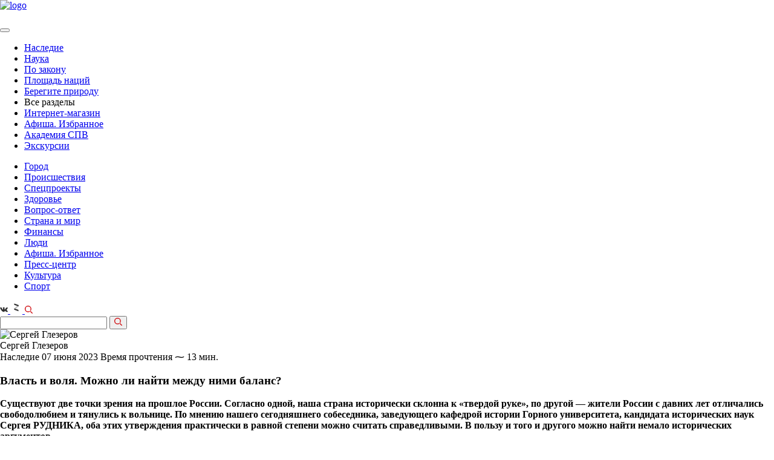

--- FILE ---
content_type: text/html; charset=UTF-8
request_url: https://spbvedomosti.ru/news/nasledie/vlast-i-volya-mozhno-li-nayti-mezhdu-nimi-balans/
body_size: 93982
content:

<!DOCTYPE html>
<html xml:lang="ru" lang="ru">

<head>
    <meta http-equiv="Content-Type" content="text/html; charset=UTF-8">


  <meta id="viewport" name="viewport" content="width=device-width, initial-scale=1.0">
  <meta name="format-detection" content="telephone=no">
  <meta name="yandex-verification" content="6eb4dc06d4bda56c" />
  <meta name='wmail-verification' content='98b0e2988ca562a19eff680559f714ba' />
  <meta name="cmsmagazine" content="eebede580150b3425f39db3962e571ba">
  <meta property="og:image" content="https://spbvedomosti.ru/upload/logo--large_square.jpg" />
  <meta property="og:image" content="https://spbvedomosti.ru/upload/logo--large.jpg" />

  <link rel="stylesheet" href="https://cdnjs.cloudflare.com/ajax/libs/fancybox/3.2.5/jquery.fancybox.min.css">
  <link rel="icon" href="/favicon.ico" type="image/x-icon">


  <title>Власть и воля. Можно ли найти между ними баланс?</title>
  <script type="text/javascript">
    var isIE = window.navigator.msPointerEnabled;
    if (isIE) {
      document.write('<script src="/local/templates/vedomosti_cp/assets/prod/js/vendor/jquery/jquery-old.min.js"><\/script>');
    } else {
      document.write('<script src="/local/templates/vedomosti_cp/assets/prod/js/vendor/jquery/jquery-3.1.1.min.min.js"><\/script>');
    }
  </script>

  <meta http-equiv="Content-Type" content="text/html; charset=UTF-8" />
<meta name="robots" content="index, follow" />
<meta name="keywords" content="Власть и воля. Можно ли найти между ними баланс?, Наследие, Сергей Глезеров, " />
<meta name="description" content="Существуют две точки зрения на прошлое России. " />
<link href="/bitrix/js/main/core/css/core.min.css?16019163662854" type="text/css" rel="stylesheet" />



<link href="/bitrix/cache/css/s1/vedomosti_cp/page_9dbba37c1e2caf41ad1f57b7529206d9/page_9dbba37c1e2caf41ad1f57b7529206d9_v1.css?17663978162702" type="text/css"  rel="stylesheet" />
<link href="/bitrix/cache/css/s1/vedomosti_cp/template_6db82e51589f48855d7c345f19c08680/template_6db82e51589f48855d7c345f19c08680_v1.css?1766397816290527" type="text/css"  data-template-style="true" rel="stylesheet" />
<script type="text/javascript">if(!window.BX)window.BX={};if(!window.BX.message)window.BX.message=function(mess){if(typeof mess==='object'){for(let i in mess) {BX.message[i]=mess[i];} return true;}};</script>
<script type="text/javascript">(window.BX||top.BX).message({'JS_CORE_LOADING':'Загрузка...','JS_CORE_NO_DATA':'- Нет данных -','JS_CORE_WINDOW_CLOSE':'Закрыть','JS_CORE_WINDOW_EXPAND':'Развернуть','JS_CORE_WINDOW_NARROW':'Свернуть в окно','JS_CORE_WINDOW_SAVE':'Сохранить','JS_CORE_WINDOW_CANCEL':'Отменить','JS_CORE_WINDOW_CONTINUE':'Продолжить','JS_CORE_H':'ч','JS_CORE_M':'м','JS_CORE_S':'с','JSADM_AI_HIDE_EXTRA':'Скрыть лишние','JSADM_AI_ALL_NOTIF':'Показать все','JSADM_AUTH_REQ':'Требуется авторизация!','JS_CORE_WINDOW_AUTH':'Войти','JS_CORE_IMAGE_FULL':'Полный размер'});</script>

<script type="text/javascript" src="/bitrix/js/main/core/core.min.js?1631781298252095"></script>

<script>BX.setJSList(['/bitrix/js/main/core/core_ajax.js','/bitrix/js/main/core/core_promise.js','/bitrix/js/main/polyfill/promise/js/promise.js','/bitrix/js/main/loadext/loadext.js','/bitrix/js/main/loadext/extension.js','/bitrix/js/main/polyfill/promise/js/promise.js','/bitrix/js/main/polyfill/find/js/find.js','/bitrix/js/main/polyfill/includes/js/includes.js','/bitrix/js/main/polyfill/matches/js/matches.js','/bitrix/js/ui/polyfill/closest/js/closest.js','/bitrix/js/main/polyfill/fill/main.polyfill.fill.js','/bitrix/js/main/polyfill/find/js/find.js','/bitrix/js/main/polyfill/matches/js/matches.js','/bitrix/js/main/polyfill/core/dist/polyfill.bundle.js','/bitrix/js/main/core/core.js','/bitrix/js/main/polyfill/intersectionobserver/js/intersectionobserver.js','/bitrix/js/main/lazyload/dist/lazyload.bundle.js','/bitrix/js/main/polyfill/core/dist/polyfill.bundle.js','/bitrix/js/main/parambag/dist/parambag.bundle.js']);
BX.setCSSList(['/bitrix/js/main/core/css/core.css','/bitrix/js/main/lazyload/dist/lazyload.bundle.css','/bitrix/js/main/parambag/dist/parambag.bundle.css']);</script>
<script type="text/javascript">(window.BX||top.BX).message({'LANGUAGE_ID':'ru','FORMAT_DATE':'DD.MM.YYYY','FORMAT_DATETIME':'DD.MM.YYYY HH:MI:SS','COOKIE_PREFIX':'BITRIX_SM','SERVER_TZ_OFFSET':'10800','SITE_ID':'s1','SITE_DIR':'/','USER_ID':'','SERVER_TIME':'1768624317','USER_TZ_OFFSET':'0','USER_TZ_AUTO':'Y','bitrix_sessid':'74e1a75f11c82fe8fc6b2564bf4efde7'});</script>


<script type="text/javascript" src="https://cdnjs.cloudflare.com/ajax/libs/Clamp.js/0.5.1/clamp.min.js"></script>
<script type="text/javascript">BX.setJSList(['/local/templates/vedomosti_cp/components/bitrix/news/articles.section/bitrix/news.detail/.default/script.js','/local/templates/vedomosti_cp/assets/prod/js/templates/article.detail.min.js','/local/templates/vedomosti_cp/assets/prod/js/vendor/slick.min.min.js','/local/templates/vedomosti_cp/assets/prod/js/vendor/datepicker.min.min.js','/local/templates/vedomosti_cp/assets/prod/js/vendor/datepicker.ru-RU.min.js','/local/templates/vedomosti_cp/assets/prod/js/vendor/jquery.maskedinput.min.min.js','/local/templates/vedomosti_cp/assets/prod/js/vendor/stickyfill.min.min.js','/local/templates/vedomosti_cp/assets/prod/js/vendor/jquery.fancybox.min.js','/local/templates/vedomosti_cp/assets/prod/js/vendor/jquery.validate.min.js','/local/templates/vedomosti_cp/assets/prod/js/global.min.js','/local/components/mit/cookie.notifier/templates/.default/script.js']);</script>
<script type="text/javascript">BX.setCSSList(['/local/templates/vedomosti_cp/assets/prod/css/additional.css','/local/templates/vedomosti_cp/assets/prod/css/global.min.css','/local/components/mit/cookie.notifier/templates/.default/style.css','/local/templates/vedomosti_cp/styles.css','/local/templates/vedomosti_cp/template_styles.css']);</script>
<script src="/push-subscribe/push-init.js"></script>

            <script type="text/javascript">
                (function (d, w, c) {(w[c] = w[c] || []).push(function() {
                    try {
                        w.yaCounter22231357 = new Ya.Metrika({'id':'22231357','webvisor':'true','clickmap':'true','trackLinks':'true','accurateTrackBounce':'true','trackHash':'false','ut':'false'});
                    } 
                    catch(e) {}});
                    var n=d.getElementsByTagName("script")[0],s = d.createElement("script"),f=function () { n.parentNode.insertBefore(s, n); };s.type="text/javascript";s.async=true;s.src=(d.location.protocol=="https:"?"https:":"http:")+"//mc.yandex.ru/metrika/watch.js";if(w.opera=="[object Opera]"){d.addEventListener("DOMContentLoaded",f,false);}else{f();}})(document,window,"yandex_metrika_callbacks");
            </script>
<script type="text/javascript">
					(function () {
						"use strict";

						var counter = function ()
						{
							var cookie = (function (name) {
								var parts = ("; " + document.cookie).split("; " + name + "=");
								if (parts.length == 2) {
									try {return JSON.parse(decodeURIComponent(parts.pop().split(";").shift()));}
									catch (e) {}
								}
							})("BITRIX_CONVERSION_CONTEXT_s1");

							if (cookie && cookie.EXPIRE >= BX.message("SERVER_TIME"))
								return;

							var request = new XMLHttpRequest();
							request.open("POST", "/bitrix/tools/conversion/ajax_counter.php", true);
							request.setRequestHeader("Content-type", "application/x-www-form-urlencoded");
							request.send(
								"SITE_ID="+encodeURIComponent("s1")+
								"&sessid="+encodeURIComponent(BX.bitrix_sessid())+
								"&HTTP_REFERER="+encodeURIComponent(document.referrer)
							);
						};

						if (window.frameRequestStart === true)
							BX.addCustomEvent("onFrameDataReceived", counter);
						else
							BX.ready(counter);
					})();
				</script>
<meta property="og:title" content="Власть и воля. Можно ли найти между ними баланс?" />
<meta property="og:description" content="Существуют две точки зрения на прошлое России. " />
<meta content="article" property="og:type" />
<meta property="og:locale" content="ru_RU" />
<link rel="amphtml" href="/news/nasledie/vlast-i-volya-mozhno-li-nayti-mezhdu-nimi-balans/?amp=y">
<meta property="og:image" content="/upload/resize_cache/webp/iblock/3a6/Marfa.webp" />
<link rel="stylesheet" type="text/css" media="print" href="/local/templates/vedomosti_cp/assets/prod/css/print_version.css">



<script type="text/javascript"  src="/bitrix/cache/js/s1/vedomosti_cp/template_919d1197ced415f074718e24f9f0fe53/template_919d1197ced415f074718e24f9f0fe53_v1.js?1766397816213163"></script>
<script type="text/javascript"  src="/bitrix/cache/js/s1/vedomosti_cp/page_4b1a4ee9b7677356dec67064d8568b54/page_4b1a4ee9b7677356dec67064d8568b54_v1.js?176639781642306"></script>
<script type="text/javascript">var _ba = _ba || []; _ba.push(["aid", "22ada5b7e03a016e00cf260953f2bddb"]); _ba.push(["host", "spbvedomosti.ru"]); (function() {var ba = document.createElement("script"); ba.type = "text/javascript"; ba.async = true;ba.src = (document.location.protocol == "https:" ? "https://" : "http://") + "bitrix.info/ba.js";var s = document.getElementsByTagName("script")[0];s.parentNode.insertBefore(ba, s);})();</script>


  




      <meta property="fb:app_id" content="286480982082325" />
  
  <meta name="yandex-verification" content="c74eb505247ba44b" />

  <!-- vk-share-btn -->
  <script type="text/javascript" src="https://vk.com/js/api/share.js?93" charset="windows-1251"></script>
  

  <!-- Yandex.RTB -->
<script>window.yaContextCb=window.yaContextCb||[]</script>
<script src="https://yandex.ru/ads/system/context.js" async></script>  <style type="text/css">
  .pop-up-message .close_elem {
    background-image: url('/include/advert/images/exit1.svg');
    width: 20px;
    height: 20px;
    display: block;
    bottom: 300px;
    cursor: pointer;
    background-size: contain;
    top: 5px;
    right: 5px;
    position: absolute;
    /*margin-right: auto;
	    margin-bottom: 10px;
	    margin-left: auto;
	    margin-top: 10px;
	    float: right;*/
  }

  #msg_sale {
    width: 100%;
    height: 100%;
    align-items: center;
    justify-content: center;

  }

  .inner_container_adv {
    width: 100%;
    height: 100%;
    display: flex;
    align-items: center;
    justify-content: center;

  }

  /*.pop-up-message {
	    box-shadow: 2px 2px 20px rgb(0 0 0 / 20%);
	    border-radius: 24px;
	}	*/
  .modal-open .modal_new {
    overflow-x: hidden;
    overflow-y: auto;
  }

  .fade.in {
    opacity: 1;
  }

  .modal_new {
    position: fixed;
    top: 0;
    right: 0;
    bottom: 0;
    left: 0;
    z-index: 10050;
    display: none;
    overflow: hidden;
    -webkit-overflow-scrolling: touch;
    outline: 0;
  }

  .fade {
    opacity: 0;
    -webkit-transition: opacity .15s linear;
    -o-transition: opacity .15s linear;
    transition: opacity .15s linear;
    display: none;
  }

  .modal-backdrop.fade {
    filter: alpha(opacity=0);
    opacity: 0;
  }

  .modal-backdrop.in {
    filter: alpha(opacity=50);
    opacity: .5;
  }

  .modal-backdrop {
    position: fixed;
    top: 0;
    right: 0;
    bottom: 0;
    left: 0;
    z-index: 10040;
    background-color: #000;
  }

  .pop-up-message {
    display: flex;
    width: 100%;
    height: 100%;
    /*align-items: center;
    justify-content: center;*/
    flex-direction: column;
    padding: 30px 0px;
  }

  .close_elem {
    color: white;
    font-size: 16px;
  }

  .bottom_block {
    background-color: black;
    padding-top: 5px;
    padding-bottom: 5px;
    color: white;
    font-size: 16px;
    width: 100%;
    margin-left: auto;
    margin-right: auto;
    text-align: center;
  }
</style>

<!-- Yandex.RTB R-A-1343731-5 -->
<div id="msg_sale" class="modal_new fade">
  <div class="pop-up-message">
    <span class="close_elem mit-lock" data-info='1'></span>
    <div class="inner_container_adv">
      <div id="yandex_rtb_R-A-1343731-5"></div>
    </div>
    <div class="bottom_block"></div>
  </div>
</div>
<div class="modal-backdrop fade" id="msg_sale_backdrop"></div>


  <style amp-boilerplate>
    body {
      -webkit-animation: -amp-start 8s steps(1, end) 0s 1 normal both;
      -moz-animation: -amp-start 8s steps(1, end) 0s 1 normal both;
      -ms-animation: -amp-start 8s steps(1, end) 0s 1 normal both;
      animation: -amp-start 8s steps(1, end) 0s 1 normal both
    }

    @-webkit-keyframes -amp-start {
      from {
        visibility: hidden
      }

      to {
        visibility: visible
      }
    }

    @-moz-keyframes -amp-start {
      from {
        visibility: hidden
      }

      to {
        visibility: visible
      }
    }

    @-ms-keyframes -amp-start {
      from {
        visibility: hidden
      }

      to {
        visibility: visible
      }
    }

    @-o-keyframes -amp-start {
      from {
        visibility: hidden
      }

      to {
        visibility: visible
      }
    }

    @keyframes -amp-start {
      from {
        visibility: hidden
      }

      to {
        visibility: visible
      }
    }
  </style><noscript>
    <style amp-boilerplate>
      body {
        -webkit-animation: none;
        -moz-animation: none;
        -ms-animation: none;
        animation: none
      }
    </style>
  </noscript>
  <script async src="https://cdn.ampproject.org/v0.js"></script>
</head>

<body >

    <script type="text/javascript">
    var _tmr = window._tmr || (window._tmr = []);
    _tmr.push({
      id: "3083810",
      type: "pageView",
      start: (new Date()).getTime()
    });
    (function(d, w, id) {
      if (d.getElementById(id)) return;
      var ts = d.createElement("script");
      ts.type = "text/javascript";
      ts.async = true;
      ts.id = id;
      ts.src = "https://top-fwz1.mail.ru/js/code.js";
      var f = function() {
        var s = d.getElementsByTagName("script")[0];
        s.parentNode.insertBefore(ts, s);
      };
      if (w.opera == "[object Opera]") {
        d.addEventListener("DOMContentLoaded", f, false);
      } else {
        f();
      }
    })(document, window, "topmailru-code");
  </script><noscript>
    <div>
      <img src="https://top-fwz1.mail.ru/counter?id=3083810;js=na" style="border:0;position:absolute;left:-9999px;" alt="Top.Mail.Ru" />
    </div>
  </noscript>
  <div id="panel" class="no-print"></div>

  <div class="page-container page-main
	page-container--banner	page-container--article">
        <div class="bn mit-bn">
              
          </div>
    
    <header class="header" itemscope itemtype="http://schema.org/WPHeader">

                    <meta itemprop="headline" content="Санкт-Петербургские ведомости" />
      
      <div class="header__wrap">

                  <div class="header__top page--banner-padding">
                        <div id="content_rb_123691" class="content_rb" data-id="123691"></div>
          </div>
        
        <div class="header__middle page--banner-padding page--banner-padding-top">
          <div class="header__logo" itemscope itemtype="http://schema.org/Organization">
            <a href="/" itemprop="url"><img src="/upload/resize_cache/webp/local/templates/vedomosti_cp/assets/prod/img/logo.webp" alt="logo" itemprop="logo"></a>
          </div>

          <div class="header__links">

            

            <a href="/bitrix/rk2.php?id=441&amp;site_id=s1&amp;event1=banner&amp;event2=click&amp;event3=2+%2F+%5B441%5D+%5BTOP_SMALL%5D+%D0%9F%D0%BE%D0%B4%D0%BF%D0%B8%D1%81%D0%BA%D0%B0&amp;goto=https%3A%2F%2Fspbvedomosti.ru%2Fsubscribe%2F&amp;af=fc626d068fa1bfc5f5f8836b4de8dd0d" target="_blank" ><img alt="" title="" src="/upload/resize_cache/webp/rk/8c9/Internet_magazin_1.webp" width="231" height="54" style="border:0;" /></a>            <a href="/bitrix/rk2.php?id=523&amp;site_id=s1&amp;event1=banner&amp;event2=click&amp;event3=1+%2F+%5B523%5D+%5BTOP_SMALL%5D+%D0%9C%D0%B0%D0%B3%D0%B0%D0%B7%D0%B8%D0%BD+%D0%B1%D0%B0%D0%BD%D0%BD%D0%B5%D1%80&amp;goto=https%3A%2F%2Fshop.spbvedomosti.ru%2F&amp;af=73920bf7bd6409ddf6b6fdd6f8864cd6" target="_blank" ><img alt="" title="" src="/upload/resize_cache/webp/rk/b03/Internet_magazin_1.webp" width="231" height="54" style="border:0;" /></a>            <a href="/bitrix/rk2.php?id=524&amp;site_id=s1&amp;event1=banner&amp;event2=click&amp;event3=1+%2F+%5B524%5D+%5BTOP_SMALL%5D+%D0%A0%D0%B5%D0%BA%D0%BB%D0%B0%D0%BC%D0%B0+%D1%81%D0%B2%D0%B5%D1%80%D1%85%D1%83&amp;goto=https%3A%2F%2Fspbvedomosti.ru%2Fadvertising%2F&amp;af=ed0aad21a64b6b7e30806f795ea9a48f"><img alt="" title="" src="/upload/resize_cache/webp/rk/ab1/IMG_5967.webp" width="231" height="54" style="border:0;" /></a>    

          </div>
        </div>

        <div class="header__bottom page--banner-padding no-margin">
          <a class="hamburger" href="#">
            <span></span>
          </a>

          <nav class="main-nav">
            <button type="button" class="main-nav__close"></button>

                          
<ul class="nav-list" itemscope itemtype="http://www.schema.org/SiteNavigationElement">
	
	
		<li class="nav-list__item" itemprop="name">
			<a class="nav-list__link nav-list__link--active "
			   href="/news/nasledie/" itemprop="url">
				Наследие			</a>
		</li>
	
		<li class="nav-list__item" itemprop="name">
			<a class="nav-list__link  "
			   href="/news/nauka/" itemprop="url">
				Наука			</a>
		</li>
	
		<li class="nav-list__item" itemprop="name">
			<a class="nav-list__link  "
			   href="/news/po-zakonu/" itemprop="url">
				По закону			</a>
		</li>
	
		<li class="nav-list__item" itemprop="name">
			<a class="nav-list__link  "
			   href="/news/ploshchad-natsiy/" itemprop="url">
				Площадь наций			</a>
		</li>
	
		<li class="nav-list__item" itemprop="name">
			<a class="nav-list__link  "
			   href="/news/beregite-prirodu/" itemprop="url">
				Берегите природу			</a>
		</li>
	
		<li class="nav-list__item" itemprop="name">
			<a class="nav-list__link  show-link"
			  >
				Все разделы			</a>
		</li>
	
    <li class="nav-list__item nav-list__item--mobile">
		  <a class="nav-list__link red-link" href="https://shop.spbvedomosti.ru/">Интернет-магазин</a>
    </li>

    
    <li class="nav-list__item nav-list__item--mobile">
		  <a class="nav-list__link" href="/afisha/">Афиша. Избранное</a>
    </li>
    <li class="nav-list__item nav-list__item--mobile">
        <a class="nav-list__link" href="https://t.me/AcademySPV">Академия СПВ</a>
    </li>
    <li class="nav-list__item nav-list__item--mobile">
		  <a class="nav-list__link" href="/excursions/">Экскурсии</a>
    </li>
</ul>
                        
<ul class="nav-list nav-list-more">


	
		<li class="nav-list__item">
			<a class="nav-list__link  "
			   href="/news/gorod/">
				Город			</a>
		</li>

	
		<li class="nav-list__item">
			<a class="nav-list__link  "
			   href="/news/incident/">
				Происшествия			</a>
		</li>

	
		<li class="nav-list__item">
			<a class="nav-list__link  "
			   href="/special/">
				Спецпроекты			</a>
		</li>

	
		<li class="nav-list__item">
			<a class="nav-list__link  "
			   href="/news/health/">
				Здоровье			</a>
		</li>

	
		<li class="nav-list__item">
			<a class="nav-list__link  "
			   href="/news/questions/">
				Вопрос-ответ			</a>
		</li>

	
		<li class="nav-list__item">
			<a class="nav-list__link  "
			   href="/news/country_and_world/">
				Страна и мир			</a>
		</li>

	
		<li class="nav-list__item">
			<a class="nav-list__link  "
			   href="/news/financy/">
				Финансы			</a>
		</li>

	
		<li class="nav-list__item">
			<a class="nav-list__link  "
			   href="/people/">
				Люди			</a>
		</li>

	
		<li class="nav-list__item">
			<a class="nav-list__link  "
			   href="/afisha/">
				Афиша. Избранное			</a>
		</li>

	
		<li class="nav-list__item">
			<a class="nav-list__link  "
			   href="/news/press-center/">
				Пресс-центр			</a>
		</li>

	
		<li class="nav-list__item">
			<a class="nav-list__link  "
			   href="/news/culture/">
				Культура			</a>
		</li>

	
		<li class="nav-list__item">
			<a class="nav-list__link  "
			   href="/news/sport/">
				Спорт			</a>
		</li>

	
   
</ul>
<script>

	$(".show-link").click(function(){
	//отменяем стандартную обработку нажатия по ссылке
	
	
	$(".nav-list.nav-list-more").slideToggle();
});
 $(document).click( function(event){
      if( $(event.target).closest(".nav-list.nav-list-more").length || $(event.target).closest(".show-link").length ) 
        return;
      $(".nav-list.nav-list-more").slideUp("slow");
      event.stopPropagation();
    });
	
if($(".nav-list.nav-list-more").has(".nav-list__link--active").length){
	
	$(".show-link").addClass("nav-list__link--active");
}
</script>          </nav>

          <div class="header__social">
            <!-- <a class="social-button" href="https://www.facebook.com/spbvedomosti/" target="_blank">
    <svg width="13" height="13" fill="#303030" xmlns="http://www.w3.org/2000/svg"
         viewBox="0 0 239.3 512">
        <path d="M159.9 512H64V256H0v-88.2h64l-.1-52C63.9 43.8 83.4 0 168.2 0h70.6v88.2h-44.1c-33 0-34.6 12.3-34.6 35.3l-.1 44.2h79.3l-9.4 88.2H160l-.1 256.1z"/>
    </svg>
</a> -->

<a class="social-button" href="https://vk.com/spbvedomosti" target="_blank">
  <svg width="13" height="13" fill="#303030" xmlns="http://www.w3.org/2000/svg" viewBox="0 0 548.4 312.9">
    <path d="M545.5 282.5c-.7-1.4-1.3-2.6-1.9-3.6-9.5-17.1-27.7-38.2-54.5-63.1l-.6-.6-.3-.3-.3-.3h-.3c-12.2-11.6-19.9-19.4-23.1-23.4-5.9-7.6-7.2-15.3-4-23.1 2.3-5.9 10.9-18.4 25.7-37.4 7.8-10.1 14-18.2 18.6-24.3 32.9-43.8 47.2-71.8 42.8-83.9l-1.7-2.8c-1.1-1.7-4.1-3.3-8.8-4.7-4.8-1.4-10.9-1.7-18.3-.7l-82.2.6c-1.3-.5-3.2-.4-5.7.1-2.5.6-3.7.9-3.7.9l-1.4.7-1.1.9c-1 .6-2 1.6-3.1 3s-2.1 3.1-2.8 5c-9 23-19.1 44.4-30.6 64.2-7 11.8-13.5 22-19.4 30.7-5.9 8.7-10.8 15-14.8 19.1-4 4.1-7.6 7.4-10.9 9.8-3.2 2.5-5.7 3.5-7.4 3.1-1.7-.4-3.3-.8-4.9-1.1-2.7-1.7-4.8-4-6.4-7-1.6-3-2.7-6.7-3.3-11.1-.6-4.5-.9-8.3-1-11.6-.1-3.2 0-7.8.1-13.7.2-5.9.3-9.9.3-12 0-7.2.1-15.1.4-23.6.3-8.5.5-15.2.7-20.1.2-4.9.3-10.2.3-15.7s-.3-9.8-1-13c-.7-3.1-1.7-6.2-3-9.1-1.3-2.9-3.3-5.2-5.9-6.9-2.6-1.6-5.8-2.9-9.6-3.9-10.1-2.3-22.9-3.5-38.5-3.7-35.4-.4-58.1 1.9-68.2 6.9-4 2.1-7.6 4.9-10.8 8.6-3.4 4.2-3.9 6.5-1.4 6.9 11.4 1.7 19.5 5.8 24.3 12.3l1.7 3.4c1.3 2.5 2.7 6.9 4 13.1 1.3 6.3 2.2 13.2 2.6 20.8.9 13.9.9 25.8 0 35.7-1 9.9-1.9 17.6-2.7 23.1-.9 5.5-2.1 10-3.9 13.4-1.7 3.4-2.9 5.5-3.4 6.3-.6.8-1 1.2-1.4 1.4-2.5.9-5 1.4-7.7 1.4s-5.9-1.3-9.7-4c-3.8-2.7-7.8-6.3-11.8-11-4.1-4.7-8.7-11.2-13.9-19.6-5.1-8.4-10.5-18.3-16-29.7l-4.6-8.3c-2.9-5.3-6.8-13.1-11.7-23.3-5-10.2-9.3-20-13.1-29.6-1.5-4-3.8-7-6.9-9.1l-1.4-.9c-.9-.8-2.5-1.6-4.6-2.4-2.1-.9-4.3-1.5-6.6-1.9l-78.2.6c-8 0-13.4 1.8-16.3 5.4l-1.1 1.7C.3 22.4 0 23.9 0 26c0 2.1.6 4.7 1.7 7.7C13.1 60.6 25.6 86.4 39 111.4s25.1 45 35 60.2c9.9 15.2 20 29.6 30.3 43.1s17.1 22.2 20.4 26c3.3 3.8 6 6.7 7.9 8.6l7.1 6.9c4.6 4.6 11.3 10 20.1 16.4 8.9 6.4 18.7 12.7 29.4 18.9 10.8 6.2 23.3 11.2 37.5 15.1 14.3 3.9 28.2 5.5 41.7 4.7h32.8c6.7-.6 11.7-2.7 15.1-6.3l1.1-1.4c.8-1.1 1.5-2.9 2.1-5.3.7-2.4 1-5 1-7.9-.2-8.2.4-15.6 1.9-22.1 1.4-6.6 3-11.5 4.9-14.8 1.8-3.3 3.9-6.1 6.1-8.4 2.3-2.3 3.9-3.7 4.9-4.1.9-.5 1.7-.8 2.3-1 4.6-1.5 9.9 0 16.1 4.4 6.2 4.5 12 10 17.4 16.6 5.4 6.6 11.9 13.9 19.6 22.1 7.6 8.2 14.3 14.3 20 18.3l5.7 3.4c3.8 2.3 8.8 4.4 14.9 6.3 6.1 1.9 11.4 2.4 16 1.4l73.1-1.1c7.2 0 12.9-1.2 16.8-3.6 4-2.4 6.4-5 7.1-7.9.8-2.9.8-6.1.1-9.7-.6-3.7-1.3-6.2-1.9-7.7z" />
  </svg>
</a>

<!-- <a class="social-button" href="https://instagram.com/spbvedomosti" target="_blank">
    <svg width="13" height="13" fill="#303030" xmlns="http://www.w3.org/2000/svg" viewBox="0 0 11.84 12">

        <path
            d="M1281.66 269.993h-7.1a2.386 2.386 0 0 0-2.37 2.4v7.207a2.386 2.386 0 0 0 2.37 2.4h7.1a2.386 2.386 0 0 0 2.37-2.4v-7.2a2.386 2.386 0 0 0-2.37-2.407zm-1.18 1.8h1.77v1.8h-1.77v-1.8zm-2.37 1.8a2.4 2.4 0 1 1-2.37 2.4 2.386 2.386 0 0 1 2.37-2.393zm4.74 6a1.2 1.2 0 0 1-1.19 1.2h-7.1a1.2 1.2 0 0 1-1.19-1.2v-4.2h1.25a3 3 0 0 0-.06.6 3.55 3.55 0 1 0 7.1 0 3 3 0 0 0-.06-.6h1.25v4.2z"
            transform="translate(-1272.19 -270)"/>
    </svg>
</a> -->
<a class="social-button" href="https://dzen.ru/spbvedomosti.ru?favid=2028" target="_blank">
    <svg xmlns="http://www.w3.org/2000/svg" width="20" height="20" viewBox="0 0 454 454" fill="#303030">
    <path opacity="0.3" d="M309.797 185.408L178.94 299.17l-33.602-38.651 130.859-113.762z" />
    <path d="M146.28 78L310 134.336v51.214l-163.72-56.335zM145 260.45l163.721 56.336V368L145 311.665z" />
  </svg>
</a>
<!-- <a class="social-button" href="https://t.me/spbvedomosti" target="_blank">
	<svg xmlns="http://www.w3.org/2000/svg" xmlns:xlink="http://www.w3.org/1999/xlink" version="1.1" id="Layer_1" x="0px" y="0px" viewBox="0 0 25 25" style="width: 13ps;enable-background:new 0 0 13 13;" xml:space="preserve" width="19" height="20">
<style type="text/css">
  .st0{fill:none;}
</style>
<path d="M19.2,4.4L2.9,10.7c-1.1,0.4-1.1,1.1-0.2,1.3l4.1,1.3l1.6,4.8c0.2,0.5,0.1,0.7,0.6,0.7c0.4,0,0.6-0.2,0.8-0.4  c0.1-0.1,1-1,2-2l4.2,3.1c0.8,0.4,1.3,0.2,1.5-0.7l2.8-13.1C20.6,4.6,19.9,4,19.2,4.4z M17.1,7.4l-7.8,7.1L9,17.8L7.4,13l9.2-5.8  C17,6.9,17.4,7.1,17.1,7.4z"/>
<rect y="0" class="st0" width="13" height="13"/>
</svg>
</a> -->
            <a class="search-button" href="#">
              <svg xmlns="http://www.w3.org/2000/svg" fill="#e30613" width="13" height="13" viewBox="0 0 11 11">
                <defs>
                  <style>
                    .cls-1 {
                      fill: #cf0b0f;
                      fill-rule: evenodd
                    }
                  </style>
                </defs>
                <path class="cls-1" d="M10.4 11a.585.585 0 0 1-.42-.174l-2.9-2.9a.6.6 0 0 1 0-.844.592.592 0 0 1 .84 0l2.9 2.9A.6.6 0 0 1 10.4 11zM4.61 9.217a4.61 4.61 0 1 1 4.6-4.61 4.616 4.616 0 0 1-4.6 4.609zm0-8.027a3.417 3.417 0 1 0 3.41 3.417 3.42 3.42 0 0 0-3.41-3.418z" />
              </svg>
            </a>
          </div>
        </div>

        <div class="header__search header__search--banner">
          <form action="/search/">
            <input type="text" class="search-input" name="q">

            <button type="submit">
              <svg xmlns="http://www.w3.org/2000/svg" fill="#e30613" width="13" height="13" viewBox="0 0 11 11">
                <defs>
                  <style>
                    .cls-1 {
                      fill: #cf0b0f;
                      fill-rule: evenodd
                    }
                  </style>
                </defs>
                <path class="cls-1" d="M10.4 11a.585.585 0 0 1-.42-.174l-2.9-2.9a.6.6 0 0 1 0-.844.592.592 0 0 1 .84 0l2.9 2.9A.6.6 0 0 1 10.4 11zM4.61 9.217a4.61 4.61 0 1 1 4.6-4.61 4.616 4.616 0 0 1-4.6 4.609zm0-8.027a3.417 3.417 0 1 0 3.41 3.417 3.42 3.42 0 0 0-3.41-3.418z" />
              </svg>
            </button>
          </form>
        </div>
      </div>

          </header>

    
          <main class=" page-content page--banner-padding">
      
<section class="scroll__wrapper">

	<!-- slider-container -->
	<div class="scroll-item"
		 data-id="97246"
		 data-id-next="97248"
		 data-id-prev="97131"
		 data-position="0"
		 data-index="0"
		 data-height=""
		 data-url="/news/nasledie/vlast-i-volya-mozhno-li-nayti-mezhdu-nimi-balans/">

        

        


<script type="application/ld+json">
{
    "@context": "http://schema.org",
    "@type": "NewsArticle",
    "headline": "Власть и воля. Можно ли найти между ними баланс?",
    "author": "Сергей Глезеров",
    "datePublished": "2023-06-07",
    "mainEntityOfPage": "spbvedomosti.ru/news/nasledie/vlast-i-volya-mozhno-li-nayti-mezhdu-nimi-balans/",
    "dateModified": "2023-06-07",
    "image": {
        "@type": "ImageObject",
        "url": "spbvedomosti.ru/upload/resize_cache/webp/iblock/3a6/Marfa.webp",
        "height": "600",
        "width": "900"
    },
    "publisher": {
        "@type": "Organization",
        "name": "Санкт-Петербургские ведомости",
        "logo": {
            "@type": "ImageObject",
            "url": "spbvedomosti.ru/upload/resize_cache/webp/local/templates/vedomosti_cp/assets/prod/img/logo.webp"
        }
    }
}
</script>


<section class="content article j_slider_article" data-dateactivefrom="07.06.2023 14:18:15" data-iblockID="10" data-section="106" data-url="/news/nasledie/vlast-i-volya-mozhno-li-nayti-mezhdu-nimi-balans/"  data-name="Власть и воля. Можно ли найти между ними баланс?">
    <div class="article-info">
					<div class="article-info__img">
                                    <img src="/upload/resize_cache/webp/iblock/580/60_60_2/glezerov.webp" alt="Сергей Глезеров">
                			</div>
		
		<div class="article-info__content">
			                                     <span class="article-info__author">Сергей Глезеров</span>
                						<div class="article-info__wrap">
				<span class="article-info__label attention">Наследие</span>

        <span class="article-info__date p7">07 июня 2023</span>
        <span class="article-info__time p7">Время прочтения  ⁓ 13 мин.</span>
			</div>
		</div>
        <div class="pluso no-print" data-background="transparent"
                         data-options="big,square,line,horizontal,nocounter,theme=06"
                         data-services="print"></div>

        <script type="text/javascript">(function () {
                if (window.pluso)if (typeof window.pluso.start == "function") return;
                if (window.ifpluso == undefined) {
                    window.ifpluso = 1;
                    var d = document, s = d.createElement('script'), g = 'getElementsByTagName';
                    s.type = 'text/javascript';
                    s.charset = 'UTF-8';
                    s.async = true;
                    s.src = ('https:' == window.location.protocol ? 'https' : 'http') + '://share.pluso.ru/pluso-like.js';
                    var h = d[g]('body')[0];
                    h.appendChild(s);
                }
            })();</script>
    </div>
        <h1>Власть и воля. Можно ли найти между ними баланс?</h1>

    		<p>
			<b>
                Существуют две точки зрения на прошлое России. Согласно одной, наша страна исторически склонна к «твердой руке», по другой — жители России с давних лет отличались свободолюбием и тянулись к вольнице. По мнению нашего сегодняшнего собеседника, заведующего кафедрой истории Горного университета, кандидата исторических наук Сергея РУДНИКА, оба этих утверждения практически в равной степени можно считать справедливыми. В пользу и того и другого можно найти немало исторических аргументов.
			</b>
		</p>
    
			
        <img src="/upload/resize_cache/webp/iblock/3a6/Marfa.webp" alt="Власть и воля. Можно ли найти между ними баланс? | Художник второй половины XIX века Алексей Кившенко, автор многих исторических полотен, явно не без симпатии изобразил проигравшую в 1478 году схватку за власть Марфу Посадницу, символ сопротивления новгородской вольницы./Репродукция. ФОТО автора" class="article-img">

					<p class="photo">Художник второй половины XIX века Алексей Кившенко, автор многих исторических полотен, явно не без симпатии изобразил проигравшую в 1478 году схватку за власть Марфу Посадницу, символ сопротивления новгородской вольницы./Репродукция. ФОТО автора</p>
			
    <p>
	 — <i><b>Сергей Николаевич, рассуждая о свободе и тирании, историки нередко противопоставляют Новгородскую вечевую республику «деспотическому» Московскому государству…</b></i>
</p>
<p>
	 — Тут не все так просто. И вечевая демократия Великого Новгорода была, мягко говоря, весьма далека от идеала, и «деспотизм» Московского государства вовсе не был таким злом, которым его иногда представляют.
</p>
<p>
	 Но, чтобы это понять, надо начать издалека. Собственно говоря, когда возникает Московское государство? Даже Карл Маркс заметил, что Европа совершенно внезапно столкнулась с тем, что на территории, зажатой между Золотой Ордой и Великим княжеством Литовским, появилась сильная и амбициозная Московия. А ведь поначалу, в 1300 году, она составляла всего около 100 квадратных километ­ров и являлась одним из 250 русских княжеств…
</p>
<p>
	 Самым богатым из них оно стало в первой половине XIV века при Иване I, который носил прозвище Калита. Есть замечательная монография современного московского историка Антона Горского «Москва и Орда», где он подробно описывает поездки русских князей в Орду: как они возили подарки, клялись в верности, нередко ябедничали друг на друга… Тот же Иван Калита пять раз ездил в Орду: просил расширения Московского княжества в обмен на лояльность.
</p>
<p>
	 Историки сегодня говорят о том, что московские князья не особенно‑то и мечтали свергнуть ордынское иго. Задача у них была совсем другая: используя ордынцев, сделать свое княжество сильнее, могущественнее, а для этого все средства были хороши. Не зря историк Николай Карамзин сказал, что Москва, мол, обязана своим величием ханам Золотой Орды.
</p>
<p>
	 —<b><i> Как это понимать?</i></b>
</p>
<p>
	 — Яркий пример: в Твери в 1327 году произошло восстание против ордынцев, возглавляемых послом Шевкалом (Чолханом). Оно, естественно, было подавлено, в чем участвовал и мос­ковский князь. После чего, видимо, за лояльность хан передал Ивану Калите право собирать дань со всех подвластных ему русских земель. Тот отправлял ее в Орду, но определенный процент оставлял в Москве, что служило источником увеличения княжеской казны. Но эти деньги он не просто присваивал. Строил храмы, монастыри, боролся с разбойниками, даже нищим помогал, недаром у князя было еще одно прозвище — Иван Добрый…
</p>
<p>
	 При Иване III, правившем во второй половине XV века, Московское княжество увеличило свои размеры в пять раз. За счет чего? Он действовал деньгами и мечом: одни земли присоединял силой, другие «покупал».
</p>
<p>
	 Историки, в первую очередь дореволюционные, отмечали: Московское государство строилось как военно-национальное. Василий Ключевский давал еще более точное определение: как «огромный военный лагерь». И далее: «Вобрав в состав своей удельной вотчины всю Великороссию и принужденный действовать во имя народного интереса, московский государь стал заявлять требование, что все части Русской земли должны войти в состав этой вотчины».
</p>
<p>
	 А вот что писал политик и историк Павел Милюков: «Русская государственная организация была вызвана к жизни внешними потребностями самозащиты и самосохранения». Почему? Московское княжество формировалось и существовало в постоянной борьбе с недругами практически по всему периметру… На юге и востоке — Золотая Орда, распавшаяся на отдельные ханства, на западе — Великое княжество Литовское.
</p>
<p>
	 — <b><i>Это вы уже к вопросу о причинах пресловутой «деспотии» Московского государства?</i></b>
</p>
<p>
	 — Конечно. Ему постоянно приходилось выживать… Государство, повторю, было со всех сторон зажато враждебными соседями.
</p>
<p>
	 И вот тут мы подходим к вопросу о том, что «деспотическая» Москва ликвидировала, условно говоря, «демократический» Новгород. Все не совсем так. «Вечевая демократия — дьявольская прелесть» — такое высказывание можно найти в одном из документов той эпохи…
</p>
<p>
	 А помните, как в фильме Эйзенштейна «Александр Невский» показано новгородское вече? Его участники соревнуются, кто кого перекричит: «Звать князя Александра!», «Не звать князя Александра!»… Наглядное подтверждение, что от «гнилой демократии» нет никакой пользы, один только вред, а Русь может спасти лишь сильная власть. Не случайно Сталин внимательно читал сценарий этого фильма.
</p>
<p>
	 Но что касается реальной истории, тут все гораздо сложнее. Столкновение Москвы и Великого Новгорода — это не борьба деспотии и демократии.
</p>
<p>
	 Один из самых глубоких исследователей новгородской истории Валентин Янин отмечал, что «Новгородская республика была республикой боярской», демократия переродилась и превратилась в олигархическое правление. Все вопросы решали знатные боярские роды — триста «золотых поясов», которые к тому же еще и постоянно конфликтовали между собой. Всеми делами Новгорода управляли выборные посадники и бояре, составлявшие совет господ. И нет ничего удивительного, что в решающий момент они оказались не в силах противостоять Московскому княжеству…
</p>
<p>
	 Янин четко указывал: «О каких‑либо проявлениях демократии в XV веке говорить не приходится. И когда наступает решительный момент окончательного столкновения Москвы и Новгорода, оказывается, что простому населению новгородской земли нечего защищать в сложившихся к тому времени порядках. В этом отношении олигархическая демократия действительно проиграла сильной государственной власти…».
</p>
<p>
	 Но эта сильная власть вовсе не была случайной прихотью московских правителей. Если можно так сказать, это было средство выживания!.. Судите сами. Могущественное соседнее государство, Великое княжество Литовское, в конце XIV века приняло католическую веру, и, собственно говоря, присоединение Великого Новгорода происходило вовсе не под лозунгом завоевания Москвой новых земель: официально новгородцев наказывали за отступничество от православной веры (точнее, только за намерение заключить договор с князем литовским и королем польским Казимиром!).
</p>
<p>
	 И действовала Москва весьма предусмотрительно, поскольку, когда в результате объединения Великого княжества Литовского и Польши в 1569 году образовалась Речь Посполитая, она была враждебна — подчеркиваю! — России. Это действительно так, я вовсе не сгущаю краски.
</p>
<p>
	 Польские короли утверждали, что московиты — враги цивилизованной Европы. Они рассматривали московское государство как варварское, а его жителей — как туземцев. Иван Грозный поручил набрать грамотных специалистов — инженеров, мастеров, строителей — и привести их в Москву, но в итоге с подачи польского короля их не пропустил магистр Ливонского ордена!
</p>
<p>
	 —<i><b> Мол, что мы, сами себе враги: зачем помогать московитам становится сильнее?</b></i>
</p>
<p>
	 — Именно так. И вот когда в конце XV — начале XVI века в борьбе с враждебными соседями формируется государство Россия, оно отчетливо ощущает католическую Европу как своего главного недруга. Латыняне — однозначно враги. Лучше потерять волю, чем сдаться им. Именно тогда появилась идеология, что Москва — это Третий Рим, оплот православия, защитница всего православного мира. Именно в это время у русских сформировалось, по словам историка Александра Филюшкина, «обостренное чувство суверенитета».
</p>
<p>
	 Тем не менее предостерегу от черно-белого подхода. С той же Литвой не только враждовали (Иван III отвоевал у нее треть государства — 25 городов), но и взаимодействовали: вступали и в династические браки, и во временные союзы. Однако это не меняет общей картины: все равно католическая Литва воспринималась как источник угрозы. Национальная идея того времени требовала защитить святую Русь от «латинской веры». В XVI веке русские князья в официальных документах называли московское государство «Святая Русь», а его жителей — «богоизбранным народом».
</p>
<p>
	 Однако платой за создание мощного государства, обеспечивавшего подданным безопасность от внешних угроз, было ограничение их свободы. Почему народ был готов нести лишения и подчиняться сначала великодержавной московской власти, а потом власти московского царя, начиная с Ивана Грозного? Да потому, что альтернатива была вполне очевидной — утрата национальной независимости и принятие иной веры…
</p>
<p>
	 Надо понимать, что мир средневекового русского крестьянина был крайне узким, ограниченным пашней, лесом, реками, озерами, которые его окружали. Об остальном он имел весьма смутные, порой мифические представления. Мол, где‑то есть стольный город, там в золотом дворце сидит православный царь-государь, помазанник божий. А где‑то на Западе живут люди иной веры, латыняне с песьими головами. И от них постоянно исходит угроза православному царству, которое надо защищать! По крайней мере в этом убеждали своих подданных правители Московского государства и православные священнослужители.
</p>
<p>
	 Вот почему требовалось непрерывное напряжение государственных сил. Фактически Московское государство было вынуждено находиться в постоянном мобилизационном состоянии. Все время приходилось отбиваться, держать рубежи на юге и на западе.
</p>
<p>
	 Процитирую слова Ивана Грозного, сказанные им в ответ крымскому послу, требовавшему вернуть Казань и Астрахань: «Против русских ныне одна сабля — Крым, но если отдать требуемое, то тогда «другая сабля будет Казанская земля, третья сабля — Астраханская, четвертая — нагаи».
</p>
<p>
	 Дело вот в чем: Орда распадалась, но Крымское ханство продолжало нависать с юга над Московским государством. Да, Москва перестала платить дань Орде начиная с Ивана III, но до конца XVII века платила «поминки» крымским ханам — за то, чтобы они не нападали на русские земли.
</p>
<p>
	 —<b><i> Это ведь совершенно не мешало им постоянно совершать набеги?</i></b>
</p>
<p>
	 — Конечно, только за первую половину XVI века упоминается о 43 крымских походах на русские земли. Эти нападения сопровождались разорением, а главное — уводом русских жителей в плен. Их потом продавали в крымской Феодосии (тогда Кафа) и на других невольничьих рынках. Русские женщины были в цене, их отправляли в турецкие и другие гаремы, мужчин — на галеры. Есть данные, что только за первую половину XVII века в Крым были угнаны не менее 200 тысяч русских…
</p>
<p>
	 Кстати, последний набег на Россию Крымское ханство осуществило в конце декабря 1768 года, когда крымские татары разорили Елисаветград и увели в плен несколько тысяч человек. И Екатерина II велела: мол, татар догнать, русских людей вернуть! Началась Русско-турецкая война, которая закончилась в итоге поражением Турции и в дальнейшем присоединением Крымского ханства к России.
</p>
<p>
	 Надо сказать, что вся история России XVIII – XIX веков — это процесс практически непрерывной обороны рубежей и приращения территорий. Причин было несколько.
</p>
<p>
	 Во-первых, борьба с внешней угрозой и необходимость выхода к морям. Во-вторых, государство нуждалось в дополнительных ресурсах. Ведь почему присоединили Сибирь? Истощились источники, необходимые для развития экономики. И, в‑третьих, Россия ощущала свою особую миссию — защищать, брать под свое покровительство братьев по вере, страдавших от притеснений в Османской империи и Персии. Речь о грузинах, армянах, греках, православных жителях Балканского полуострова. Нередко эти причины переплетались друг с другом.
</p>
<p>
	 Вообще наша Российская империя — особенная. Чудо, что она вообще появилась в тех условиях, в которых ей приходилось существовать. Исходные данные совершенно этому не способствовали: враждебные соседи, нет выхода к морям, недостаточность ресурсов — ископаемых, плодородных земель…
</p>
<p>
	 Поэтому можно с полным правом говорить, что Российская империя возникла вопреки законам природы и истории — по воле конкретных людей. Правителей государства. Дворян, верой и правдой служивших Оте­честву. Купцов, торговцев, которые шли за пушниной за Урал. Да, их влекла алчность, но они открывали новые земли, расширяли границы государства… И, чтобы все эти усилия направить в нужное русло, требовалась сильная власть.
</p>
<p>
	 — <i><b>То есть именно поэтому роль государства оказывалась определяющей?</b></i>
</p>
<p>
	 — Да, в силу естественных причин. А вот что касается свободы и демократии… Выскажу свое личное мнение. Знаете, русский народ вообще не понимал ценности демократии в ее западной версии. Он мечтал о воле. Это несколько иное, нежели свобода. Воля — делай все, что хочу. Как говорится, разгуляй, душа!.. А свобода ограничена правами и обязанностями, она, как известно, заканчивается там, где начинается свобода другого человека.
</p>
<p>
	 Русский человек, если говорить о состоянии его души, тяготел именно к воле. Это вечная мечта найти пристанище, где бы тебя власть не достала, где можно было бы скрыться от поборов, от царских чиновников. Отсюда — стремление бежать куда‑нибудь в дикое поле на юг…
</p>
<p>
	 Но вот что еще важно: народная инициатива! В России она проявлялась тогда, когда центральная государственная власть слабела, происходил кризис управления, а то и угроза национальной независимости. Именно тогда способность народа создавать органы самоуправления, договориться между собой играли решающую роль. В первую очередь — речь о Смутном времени, когда Россия была спасена исключительно благодаря народной инициативе и народной же самоорганизации.
</p>
<p>
	 Вот когда у нас в России была полная демократия! Народу было тяжело, поляки властвовали в Москве, и было понятно, что спасти Россию-матушку могут только земцы, народ. И вот тогда сначала весной 1611 года было сформировано первое ополчение, и его возглавил Совет всей земли. Это был орган власти, избранный представителями городов и земель. В него входили представители разных сословий — и дворяне, и духовенство, и посадские люди, и торговые люди, и казаки.
</p>
<p>
	 Совет руководил и вторым ополчением, и, когда Москву освободили от иноземцев, именно его представители созвали в 1613 году Земский собор для выбора царя. Собор был самым большим и представительным во всей истории России — в нем участ­вовали от 700 до 800 человек, в том числе впервые депутаты от черносошных крестьян. Выборы царя были альтернативными: на престол претендовали восемь кандидатов. Говоря современным языком, царя избрали в результате второго тура голосования…
</p>
<p>
	 В 1649 году именно на Земском соборе принимали свод законов — Соборное уложение, фактически просуществовавшее в России почти два столетия. Известно, что ради этого в Москву приехали представители 116 городов. Два представительных Земских собора прошло в Москве и в середине XVII века, когда решался вопрос о воссоединении Украины с Россией — в 1651 и 1653 годах.
</p>
<p>
	 Еще один пример преодоления трудностей через обращение к демократическим началам — реформы Александра II. Им предшествовало тяжелое поражение России в Крымской войне. Военный министр Петр Валуев написал в своей записке царю: «Вверху блеск, внизу гниль».
</p>
<p>
	 Замечу, что каждой из реформ предшествовало широкое обсуждение на всех уровнях государственной ­власти. Общество подключилось к осуществлению реформ. Крестьянская, судебная, военная, земская реформы проходили в условиях гласного обсуждения. Заработали органы местного самоуправления — земства и городские думы.
</p>
<p>
	 Представители земств не раз просили Александра II даровать народу конституцию. Но после польского восстания 1863 – 1864 годов царь им отказал, заявив однажды предводителю звенигородского дворянства, что готов подписать какую угодно конституцию хоть сейчас, но тогда завтра Российская империя развалится на куски. Он имел в виду, естественно, польский вопрос, а также сепаратизм на других национальных окраинах.
</p>
<p>
	 — <b><i>И в чем же он был не прав?</i></b>
</p>
<p>
	 — Может быть, его действия были оправданны, но против естественного хода вещей тоже трудно идти. Национальный подъем — это знаковое явление, начавшееся со второй половины XIX века. Запреты и ограничения могут на время заморозить этот процесс, но остановить не в силах…
</p>
<p>
	 Что же касается нашей страны, то, на мой взгляд, в России на чашах весов всегда — свобода и сильное государство. Перевешивает или одно, или другое. И найти баланс очень сложно.
</p>
<p>
	 Иногда, учитывая наш исторический опыт, приходит в голову мысль, что существует некий архетип нашего народа, важной особенностью которого является сакральное отношение к верховной власти. И неважно, как называется правитель страны — царь, генеральный секретарь или президент. Многие граждане привыкли обращаться в поисках правды напрямую к царю-батюшке, не доверяя больше никаким органам власти. Это вечная русская тема о том, что царь хороший, а бояре на местах плохие. И наивная вера в «доброго барина», который «приедет и рассудит».
</p>
<p>
	 На мой взгляд, сильный руководитель требуется любой стране, что не противоречит самой идее демократии, «народоправства» и необходимости иметь представительные органы на всех этажах власти. Но очень важно и то, что в самые тяжелые периоды нашей истории именно народная инициатива и обращение к обществу помогали спасти страну. Я уже говорил о Смутном времени. Да, собственно говоря, именно так было и во время Отечественной войны 1812 года, и много позже — во время Великой Отечественной войны. Правоту именно такого подхода история подтверждала не раз.
</p>
<p>
	<b><i>Лучшие очерки собраны в книгах «Наследие. Избранное» том I и том II. Они продаются в книжных магазинах Петербурга, в редакции на ул. Марата, 25 и в нашем&nbsp;</i></b><a target="_blank" href="https://shop.spbvedomosti.ru/"><b><i>интернет-магазине.</i></b></a><br>
</p>
<b><i> </i></b>
<p>
	<b><i> </i></b>
</p>
<b><i> </i></b>
<p>
	<b><i> </i></b>
</p>
<b><i> </i></b>
<p>
	<b><i> </i></b>
</p>
<b><i> </i></b>
<p>
	<b><i> </i></b>
</p>
<b><i> </i></b>
<p>
	<b><i> </i></b>
</p>
<b><i> </i></b>
<p>
	<b><i> </i></b>
</p>
<b><i> </i></b>
<p>
	<b><i> </i></b>
</p>
<b><i> </i></b>
<p>
	<b><i> </i></b>
</p>
<b><i> </i></b>
<p>
	<b><i> </i></b>
</p>
<b><i> </i></b>
<p>
	<b><i> </i></b>
</p>
<b><i> </i></b>
<p>
	<b><i> </i></b>
</p>
<b><i> </i></b>
<p>
	<b><i> </i></b>
</p>
<b><i> </i></b>
<p>
	<b><i> </i></b>
</p>
<b><i> </i></b>
<p>
	<b><i> </i></b>
</p>
<b><i> </i></b>
<p>
	<b><i> </i></b>
</p>
<b><i> </i></b>
<p>
	<b><i> </i></b>
</p>
<b><i> </i></b>
<p>
	<b><i> </i></b>
</p>
<b><i> </i></b>
<p>
	<b><i> </i></b>
</p>
<b><i> </i></b>
<p>
	<b><i> </i></b>
</p>
<b><i> </i></b>
<p>
	<b><i> </i></b>
</p>
<b><i> </i></b>
<p>
	<b><i> </i></b>
</p>
<b><i> </i></b>
<p>
	<b><i> </i></b>
</p>
<b><i> </i></b>
<p>
	<b><i> </i></b>
</p>
<b><i> </i></b>
<p>
	<b><i> </i></b>
</p>
<b><i> </i></b>
<p>
	<b><i> </i></b>
</p>
<b><i> </i></b>
<p>
	<b><i> </i></b>
</p>
<b><i> </i></b>
<p>
	<b><i> </i></b>
</p>
<b><i> </i></b>
<p>
	<b><i>
	Еще больше интересных очерков читайте на нашем канале в&nbsp;</i></b><a target="_blank" href="https://dzen.ru/lecture"><b><i>«Дзен».</i></b></a>
</p>
			<div class="tags tags--article">
							<a href="/search/?tags=история" class="tag tag-min">#история</a>
							<a href="/search/?tags=Россия" class="tag tag-min">#Россия</a>
					</div>
	
			<p>
			<i>Материал опубликован в газете &#171;Санкт-Петербургские ведомости&#187; № 102 (7431) от 07.06.2023 под заголовком &#171;Власть и воля&#187;.</i>
		</p>
	
	 <script>
	if(typeof VK !== 'object') var VK = {};
	if(typeof VK.Share !== 'object') VK.Share = {};
	VK.Share.count = function(index, count) {
	    if (count>0){
		    $(document).ready(function(){
		    	$("a.share-button--vk").append("<span>| " + count + "</span>");
		    })
	    }
	}
	$.get("https://graph.facebook.com/https://spbvedomosti.ru/news/nasledie/vlast-i-volya-mozhno-li-nayti-mezhdu-nimi-balans/", {}, function(data) {
	    console.log(data.share.share_count);
	    if (data.share.share_count>0){
	        $(document).ready(function(){
		    	$("a.share-button--fb").append("<span>| " + data.share.share_count + "</span>");
		    })
	    }
	}, 'json');
</script> <script src='https://vk.com/share.php?act=count&url=https://spbvedomosti.ru/news/nasledie/vlast-i-volya-mozhno-li-nayti-mezhdu-nimi-balans/'></script>
<div class="gray-block share">
 <span class="gray-block__title">Поделиться</span>
	<div class="share__wrap">
 <a class="share-button share-button--vk" href="https://vk.com/share.php?url=https://spbvedomosti.ru/news/nasledie/vlast-i-volya-mozhno-li-nayti-mezhdu-nimi-balans/&image=https://spbvedomosti.ru/upload/resize_cache/webp/iblock/3a6/Marfa.webp		" target="_blank"> ВКонтакте </a>
		 <a class="share-button share-button--ok" href="https://connect.ok.ru/offer?url=https://spbvedomosti.ru/news/nasledie/vlast-i-volya-mozhno-li-nayti-mezhdu-nimi-balans/" target="_blank"> Класснуть </a>
	</div>
</div>
<br>
    <div id="yandex_rtb_R-A-1343731-2"></div>
    <script type="text/javascript" charset="utf-8">
        (function() {
            var sc = document.createElement('script'); sc.type = 'text/javascript'; sc.async = true;
            sc.src = '//smi2.ru/data/js/92106.js'; sc.charset = 'utf-8';
            var s = document.getElementsByTagName('script')[0]; s.parentNode.insertBefore(sc, s);
        }());
    </script>
        <!-- Yandex.RTB R-A-1343731-2 -->

    <script>window.yaContextCb.push(()=>{
            Ya.Context.AdvManager.render({
                renderTo: 'yandex_rtb_R-A-1343731-2',
                blockId: 'R-A-1343731-2'
            })
        })</script>
    <!-- Yandex.RTB R-A-1343731-4 -->
	<div id="yandex_rtb_R-A-1343731-4"></div>
	<script>
		if (/Android|webOS|iPhone|iPad|iPod|BlackBerry|BB|PlayBook|IEMobile|Windows Phone|Kindle|Silk|Opera Mini/i.test(navigator.userAgent)) {
			window.yaContextCb.push(()=>{
		  	Ya.Context.AdvManager.render({
			    renderTo: 'yandex_rtb_R-A-1343731-4',
			    blockId: 'R-A-1343731-4'
			  })
			})
		}
	</script>

  <div class="sparrow-place">
  <!-- Sparrow -->
  <script type="text/javascript" data-key="1dfbda77c4310b8e6f421bd0bd33056c">
    (function(w, a) {
      (w[a] = w[a] || []).push({
        'script_key': '1dfbda77c4310b8e6f421bd0bd33056c',
        'settings': {
          'sid': 24359
        }
      });
      if (!window['_Sparrow_embed']) {
        var node = document.createElement('script');
        node.type = 'text/javascript';
        node.async = true;
        node.src = 'https://widget.sparrow.ru/js/embed.js';
        (document.getElementsByTagName('head')[0] || document.getElementsByTagName('body')[0]).appendChild(node);
      } else {
        window['_Sparrow_embed'].initWidgets();
      }
    })(window, '_sparrow_widgets');
  </script>
  <!-- /Sparrow -->
</div>
	<div class="similar content--section content--section-nomrg">
			<h2 class="section-title section-title--article">Материалы рубрики</h2>
    
        <div class="short-item">
            <span>16 января, 15:52</span>
            <a href="/news/nasledie/zamerzshiy-gorodovoy-na-chertezhe-kak-v-peterburge-1906-goda-uteplyalis-na-ulitsakh/">
                <h5>Замерзший городовой на чертеже: как в Петербурге 1906 года утеплялись на улицах</h5>
            </a>
        </div>

    
        <div class="short-item">
            <span>16 января, 10:24</span>
            <a href="/news/culture/malchishka-u-tokarnogo-stanka-v-severnoy-stolitse-otkrylas-vystavka-podvigu-blokadnogo-leningrada-po/">
                <h5>Мальчишка у токарного станка. В Северной столице открылась выставка «Подвигу блокадного Ленинграда посвящается»</h5>
            </a>
        </div>

    
        <div class="short-item">
            <span>14 января, 19:18</span>
            <a href="/news/country_and_world/potok-turistov-v-regionakh-serebryanogo-ozherelya-i-zolotogo-koltsa-vyros-do-37-ot-obema-pokazatelya/">
                <h5>Поток туристов в регионах «Серебряного ожерелья» и «Золотого кольца» вырос до 37 % от объема показателя по стране</h5>
            </a>
        </div>

    
        <div class="short-item">
            <span>13 января, 12:13</span>
            <a href="/news/culture/voenno-istoricheskiy-muzey-artillerii-vypustil-knigu-tvoy-podvig-soldat-ne-zabyt-/">
                <h5>Военно-исторический музей артиллерии выпустил книгу «Твой подвиг, солдат, не забыт!»</h5>
            </a>
        </div>

    
        <div class="short-item">
            <span>06 января, 18:54</span>
            <a href="/news/nasledie/roga-izobiliya-malyy-prospekt-petrogradskoy-storony-54-56/">
                <h5>Рога изобилия: Малый проспект Петроградской стороны, № 54 – 56</h5>
            </a>
        </div>

    
			</div>

    <!-- fb-share-btn -->
    

    <!-- vk-comments -->
    <script type="text/javascript" src="https://vk.com/js/api/openapi.js?159"></script>

    <script type="text/javascript">
      VK.init({apiId: 6644471, onlyWidgets: true});
    </script>

    <!-- Put this div tag to the place, where the Comments block will be -->
    <script type="text/javascript">
    VK.Widgets.Comments("vk_comments_97246", {limit: 10, attach: false});
    </script>

    <div class="comments content--section content--section-nomrg">
        <h2 class="section-title section-title--article">Комментарии</h2>
        <div class="tabs">
            <ul class="tabs__caption ad__tabs-btns comments__buttons">
            	                <li class="active">
                    <span class="share-button comments__button comments__button--active comments__button--vk">
                        <svg width="18" height="18" fill="#ffffff" xmlns="http://www.w3.org/2000/svg"
                             viewBox="0 0 548.4 312.9">
                            <path d="M545.5 282.5c-.7-1.4-1.3-2.6-1.9-3.6-9.5-17.1-27.7-38.2-54.5-63.1l-.6-.6-.3-.3-.3-.3h-.3c-12.2-11.6-19.9-19.4-23.1-23.4-5.9-7.6-7.2-15.3-4-23.1 2.3-5.9 10.9-18.4 25.7-37.4 7.8-10.1 14-18.2 18.6-24.3 32.9-43.8 47.2-71.8 42.8-83.9l-1.7-2.8c-1.1-1.7-4.1-3.3-8.8-4.7-4.8-1.4-10.9-1.7-18.3-.7l-82.2.6c-1.3-.5-3.2-.4-5.7.1-2.5.6-3.7.9-3.7.9l-1.4.7-1.1.9c-1 .6-2 1.6-3.1 3s-2.1 3.1-2.8 5c-9 23-19.1 44.4-30.6 64.2-7 11.8-13.5 22-19.4 30.7-5.9 8.7-10.8 15-14.8 19.1-4 4.1-7.6 7.4-10.9 9.8-3.2 2.5-5.7 3.5-7.4 3.1-1.7-.4-3.3-.8-4.9-1.1-2.7-1.7-4.8-4-6.4-7-1.6-3-2.7-6.7-3.3-11.1-.6-4.5-.9-8.3-1-11.6-.1-3.2 0-7.8.1-13.7.2-5.9.3-9.9.3-12 0-7.2.1-15.1.4-23.6.3-8.5.5-15.2.7-20.1.2-4.9.3-10.2.3-15.7s-.3-9.8-1-13c-.7-3.1-1.7-6.2-3-9.1-1.3-2.9-3.3-5.2-5.9-6.9-2.6-1.6-5.8-2.9-9.6-3.9-10.1-2.3-22.9-3.5-38.5-3.7-35.4-.4-58.1 1.9-68.2 6.9-4 2.1-7.6 4.9-10.8 8.6-3.4 4.2-3.9 6.5-1.4 6.9 11.4 1.7 19.5 5.8 24.3 12.3l1.7 3.4c1.3 2.5 2.7 6.9 4 13.1 1.3 6.3 2.2 13.2 2.6 20.8.9 13.9.9 25.8 0 35.7-1 9.9-1.9 17.6-2.7 23.1-.9 5.5-2.1 10-3.9 13.4-1.7 3.4-2.9 5.5-3.4 6.3-.6.8-1 1.2-1.4 1.4-2.5.9-5 1.4-7.7 1.4s-5.9-1.3-9.7-4c-3.8-2.7-7.8-6.3-11.8-11-4.1-4.7-8.7-11.2-13.9-19.6-5.1-8.4-10.5-18.3-16-29.7l-4.6-8.3c-2.9-5.3-6.8-13.1-11.7-23.3-5-10.2-9.3-20-13.1-29.6-1.5-4-3.8-7-6.9-9.1l-1.4-.9c-.9-.8-2.5-1.6-4.6-2.4-2.1-.9-4.3-1.5-6.6-1.9l-78.2.6c-8 0-13.4 1.8-16.3 5.4l-1.1 1.7C.3 22.4 0 23.9 0 26c0 2.1.6 4.7 1.7 7.7C13.1 60.6 25.6 86.4 39 111.4s25.1 45 35 60.2c9.9 15.2 20 29.6 30.3 43.1s17.1 22.2 20.4 26c3.3 3.8 6 6.7 7.9 8.6l7.1 6.9c4.6 4.6 11.3 10 20.1 16.4 8.9 6.4 18.7 12.7 29.4 18.9 10.8 6.2 23.3 11.2 37.5 15.1 14.3 3.9 28.2 5.5 41.7 4.7h32.8c6.7-.6 11.7-2.7 15.1-6.3l1.1-1.4c.8-1.1 1.5-2.9 2.1-5.3.7-2.4 1-5 1-7.9-.2-8.2.4-15.6 1.9-22.1 1.4-6.6 3-11.5 4.9-14.8 1.8-3.3 3.9-6.1 6.1-8.4 2.3-2.3 3.9-3.7 4.9-4.1.9-.5 1.7-.8 2.3-1 4.6-1.5 9.9 0 16.1 4.4 6.2 4.5 12 10 17.4 16.6 5.4 6.6 11.9 13.9 19.6 22.1 7.6 8.2 14.3 14.3 20 18.3l5.7 3.4c3.8 2.3 8.8 4.4 14.9 6.3 6.1 1.9 11.4 2.4 16 1.4l73.1-1.1c7.2 0 12.9-1.2 16.8-3.6 4-2.4 6.4-5 7.1-7.9.8-2.9.8-6.1.1-9.7-.6-3.7-1.3-6.2-1.9-7.7z"/>
                        </svg>
                        Вконтакте
                    </span>
                </li>
            </ul>
            			<div class="tabs__content active">
                <div class="comments__content comments__content--vk">
                    <div id="vk_comments_97246"></div>
                </div>
            </div>
        </div>
    </div>

    <br><br>

    
    <style>
        @media (max-width: 800px) {
            #yandex_rtb_R-A-1343731-2 {
                display: none
            }
        }
    </style>
</section>

		<aside class="aside aside--right">
            
            <!-- <div id="content_rb_123693" class="content_rb" data-id="123693"></div> -->

                    <div id="yandex_rtb_R-A-1343731-1"></div>
            <script>window.yaContextCb.push(()=>{
              Ya.Context.AdvManager.render({
                renderTo: 'yandex_rtb_R-A-1343731-1',
                blockId: 'R-A-1343731-1'
              })
            })</script>
		</aside>

        <!-- Yandex.RTB R-A-296016-1 -->
        <!-- <div id="yandex_rtb_R-A-296016-1"></div>
        <script type="text/javascript">
            (function(w, d, n, s, t) {
                w[n] = w[n] || [];
                w[n].push(function() {
                    Ya.Context.AdvManager.render({
                        blockId: "R-A-296016-1",
                        renderTo: "yandex_rtb_R-A-296016-1",
                        async: true
                    });
                });
                t = d.getElementsByTagName("script")[0];
                s = d.createElement("script");
                s.type = "text/javascript";
                s.src = "//an.yandex.ru/system/context.js";
                s.async = true;
                t.parentNode.insertBefore(s, t);
            })(this, this.document, "yandexContextAsyncCallbacks");
        </script> -->

        	</div>

	<!-- slider-container -->
</section>




				<a class="button-top"></a>
		</main>
	
    </div><!-- page-container page-main -->


    <footer class="footer" title="">&nbsp;&nbsp;
	<!-- <footer class="footer <span id=" title="footer--article-desktop in-detail-article j_footer">footer--article-desktop in-detail-article j_footer&nbsp;&nbsp; -->
<div class="wrapper">
	<div class="footer__top">
		<div class="footer__left">
			<div class="footer__logo">
 <a href="/"> <img alt="spbvedomosti" src="/upload/resize_cache/webp/local/templates/vedomosti_cp/assets/prod/img/SPV_431_x_75_px.webp"> </a>
			</div>
			<p>
 <span class="footer__copy"><span style="font-size: 0.9em;">Воспроизведение любых материалов сайта на других интернет-ресурсах разрешается при обязательном указании источника в формате гиперссылки:</span></span> <a href="/"><span style="font-size: 0.9em;">spbvedomosti.ru</span></a>
			</p>
			  <a href="/politika-konfidencialnosti/" class="footer-nav__link only-mobile" itemprop="url">Политика сбора и обработки персональных данных</a>
 <a href="https://zen.yandex.ru/lecture" target="_blank" style="font-size:16px;margin-bottom:0px;">&nbsp;</a><a href="https://dzen.ru/spbvedomosti.ru?favid=2028" style="font-size:16px" target="_blank">Дзен-канал «Санкт-Петербургские ведомости»</a>		</div>
		<div class="footer__right">
			<div class="footer-nav">
				<div class="footer-nav__wrap">
 <span class="footer-nav__title">Рубрики</span>
					
    <ul class="footer-nav__list" itemscope itemtype="http://www.schema.org/SiteNavigationElement">

        		
            <li class="footer-nav__item " itemprop="name" >
                <a href="/news/gorod/" class="footer-nav__link" itemprop="url">Город</a>
            </li>
        		
            <li class="footer-nav__item " itemprop="name" >
                <a href="/news/country_and_world/" class="footer-nav__link" itemprop="url">Страна и мир</a>
            </li>
        		
            <li class="footer-nav__item " itemprop="name" >
                <a href="/news/culture/" class="footer-nav__link" itemprop="url">Культура</a>
            </li>
        		
            <li class="footer-nav__item " itemprop="name" >
                <a href="/news/financy/" class="footer-nav__link" itemprop="url">Финансы</a>
            </li>
        		
            <li class="footer-nav__item " itemprop="name" >
                <a href="/news/sport/" class="footer-nav__link" itemprop="url">Спорт</a>
            </li>
        		
            <li class="footer-nav__item footer-nav__item-hidden" itemprop="name" >
                <a href="/news/incident/" class="footer-nav__link" itemprop="url">Происшествия</a>
            </li>
        		
            <li class="footer-nav__item footer-nav__item-hidden" itemprop="name" >
                <a href="/news/questions/" class="footer-nav__link" itemprop="url">Вопрос-ответ</a>
            </li>
        		
            <li class="footer-nav__item footer-nav__item-hidden" itemprop="name" >
                <a href="/news/health/" class="footer-nav__link" itemprop="url">Здоровье</a>
            </li>
        		
            <li class="footer-nav__item footer-nav__item-hidden" itemprop="name" >
                <a href="/people/" class="footer-nav__link" itemprop="url">Люди</a>
            </li>
        		
            <li class="footer-nav__item footer-nav__item-hidden" itemprop="name" >
                <a href="/news/nasledie/" class="footer-nav__link" itemprop="url">Наследие</a>
            </li>
        
    </ul>
				</div>
				<div class="footer-nav__wrap">
 <span class="footer-nav__title">&nbsp;</span>
					
    <ul class="footer-nav__list" itemscope itemtype="http://www.schema.org/SiteNavigationElement">

        		
            <li class="footer-nav__item " itemprop="name" >
                <a href="/news/incident/" class="footer-nav__link" itemprop="url">Происшествия</a>
            </li>
        		
            <li class="footer-nav__item " itemprop="name" >
                <a href="/news/questions/" class="footer-nav__link" itemprop="url">Вопрос-ответ</a>
            </li>
        		
            <li class="footer-nav__item " itemprop="name" >
                <a href="/news/health/" class="footer-nav__link" itemprop="url">Здоровье</a>
            </li>
        		
            <li class="footer-nav__item " itemprop="name" >
                <a href="/people/" class="footer-nav__link" itemprop="url">Люди</a>
            </li>
        		
            <li class="footer-nav__item " itemprop="name" >
                <a href="/news/nasledie/" class="footer-nav__link" itemprop="url">Наследие</a>
            </li>
        
    </ul>
				</div>
				<div class="footer-nav__wrap">
 <span class="footer-nav__title">Разделы</span>
					
    <ul class="footer-nav__list" itemscope itemtype="http://www.schema.org/SiteNavigationElement">

        		
            <li class="footer-nav__item" itemprop="name">
                <a href="/news/nauka/" class="footer-nav__link" itemprop="url">Наука</a>
            </li>
        		
            <li class="footer-nav__item" itemprop="name">
                <a href="/news/po-zakonu/" class="footer-nav__link" itemprop="url">По закону</a>
            </li>
        		
            <li class="footer-nav__item" itemprop="name">
                <a href="/news/ploshchad-natsiy/" class="footer-nav__link" itemprop="url">Площадь наций</a>
            </li>
        		
            <li class="footer-nav__item" itemprop="name">
                <a href="/news/beregite-prirodu/" class="footer-nav__link" itemprop="url">Берегите природу</a>
            </li>
        		
            <li class="footer-nav__item" itemprop="name">
                <a href="/founder/" class="footer-nav__link" itemprop="url">Официальная информация</a>
            </li>
        		
            <li class="footer-nav__item" itemprop="name">
                <a href="/politika-konfidencialnosti/" class="footer-nav__link" itemprop="url">Политика конфиденциальности</a>
            </li>
        
    </ul>
				</div>
				<div class="footer-nav__wrap">
 <span class="footer-nav__title">Издательский дом</span>
					
    <ul class="footer-nav__list" itemscope itemtype="http://www.schema.org/SiteNavigationElement">

        		
            <li class="footer-nav__item" itemprop="name">
                <a href="/subscribe/" class="footer-nav__link" itemprop="url">Подписка</a>
            </li>
        		
            <li class="footer-nav__item" itemprop="name">
                <a href="/advertising/" class="footer-nav__link" itemprop="url">Реклама</a>
            </li>
        		
            <li class="footer-nav__item" itemprop="name">
                <a href="/journalists/" class="footer-nav__link" itemprop="url">Сотрудники</a>
            </li>
        		
            <li class="footer-nav__item" itemprop="name">
                <a href="/history/" class="footer-nav__link" itemprop="url">История газеты</a>
            </li>
        		
            <li class="footer-nav__item" itemprop="name">
                <a href="/contacts/" class="footer-nav__link" itemprop="url">Контакты</a>
            </li>
        		
            <li class="footer-nav__item" itemprop="name">
                <a href="/founder/logo/" class="footer-nav__link" itemprop="url">Логотипы</a>
            </li>
        		
            <li class="footer-nav__item" itemprop="name">
                <a href="https://www.tassphoto.com/ru/partners/p/SPBved/page/1/forcenewsearch/1" class="footer-nav__link" itemprop="url">Наш фотобанк в ТАСС</a>
            </li>
        		
            <li class="footer-nav__item" itemprop="name">
                <a href="https://lori.ru/Spbvedomosti" class="footer-nav__link" itemprop="url">Наш фотобанк в Лори</a>
            </li>
        		
            <li class="footer-nav__item" itemprop="name">
                <a href="/excursions/" class="footer-nav__link" itemprop="url">Экскурсии</a>
            </li>
        		
            <li class="footer-nav__item" itemprop="name">
                <a href="https://t.me/AcademySPV" class="footer-nav__link" itemprop="url">Академия СПВ</a>
            </li>
        		
            <li class="footer-nav__item" itemprop="name">
                <a href="https://shop.spbvedomosti.ru/" class="footer-nav__link" itemprop="url">Интернет-магазин</a>
            </li>
        
    </ul>
				</div>
				<div class="footer-nav__wrap footer-nav__wrap--mobile">
 <span class="footer-nav__title">Социальные сети</span>
					<ul class="footer-nav__list" itemscope="" itemtype="http://www.schema.org/SiteNavigationElement">
						<li class="footer-nav__item" itemprop="name"> <a href="https://dzen.ru/spbvedomosti.ru/" class="footer-nav__link" itemprop="url">Дзен-канал</a> </li>
						<li class="footer-nav__item" itemprop="name"> <a href="https://vk.com/spbvedomosti/" class="footer-nav__link" itemprop="url">Сообщество ВКонтакте</a> </li>
					</ul>
					 				</div>
			</div>
		</div>
	</div>
	<div class="footer__middle">
		<p>
 <span class="footer__copy">
			Сетевое издание spbvedomosti.ru. <br>
			 Учредитель АКЦИОНЕРНОЕ ОБЩЕСТВО "ИЗДАТЕЛЬСКИЙ ДОМ "С.-ПЕТЕРБУРГСКИЕ ВЕДОМОСТИ". <br>
			 Главный редактор - А.А. Цуканова. <br>
			 Регистрационное свидетельство Эл № ФС77-89047 <br>
			 выдано Федеральной службой по надзору в сфере связи, информационных технологий и массовых коммуникаций (Роскомнадзор) 03 февраля 2025 г. <br>
 <a href="mailto:post@spbvedomosti.ru">post@spbvedomosti.ru</a><br>
			 +7 (812) 325-31-00<br>
			 16+<br>
 </span>
		</p>
	</div>
	<div class="footer__bottom">
		<p class="footer-bottom-line">
      <span class="footer-bottom-line__part"><span itemprop="copyrightYear">© 2014–2026</span> АО «Издательский дом «С.-Петербургские ведомости».</span><span class="footer-bottom-line__part t-center"> Сделано в <a href="https://its.agency/">its.agency</a></span>
		</p>
		<div class="footer__social">
			 <!-- <a href="https://www.facebook.com/spbvedomosti/" target="_blank">
				 <svg width="13" height="13" fill="#a6a6a6" xmlns="http://www.w3.org/2000/svg"
							viewBox="0 0 239.3 512">
						 <path d="M159.9 512H64V256H0v-88.2h64l-.1-52C63.9 43.8 83.4 0 168.2 0h70.6v88.2h-44.1c-33 0-34.6 12.3-34.6 35.3l-.1 44.2h79.3l-9.4 88.2H160l-.1 256.1z"/>
				 </svg>
		 </a> --> <a href="https://vk.com/spbvedomosti" target="_blank"> </a> <a href="https://t.me/spbvedomosti" target="_blank">
			<style type="text/css">
				  .st0{fill:none;}
				</style> <span d="M19.2,4.4L2.9,10.7c-1.1,0.4-1.1,1.1-0.2,1.3l4.1,1.3l1.6,4.8c0.2,0.5,0.1,0.7,0.6,0.7c0.4,0,0.6-0.2,0.8-0.4 c0.1-0.1,1-1,2-2l4.2,3.1c0.8,0.4,1.3,0.2,1.5-0.7l2.8-13.1C20.6,4.6,19.9,4,19.2,4.4z M17.1,7.4l-7.8,7.1L9,17.8L7.4,13l9.2-5.8 C17,6.9,17.4,7.1,17.1,7.4z"> <span y="0" class="st0" width="15" height="15"> </span></span></a>
			<!-- <a href="https://instagram.com/spbvedomosti" target="_blank">
				 <svg width="13" height="13" fill="#a6a6a6" xmlns="http://www.w3.org/2000/svg"
							viewBox="0 0 11.84 12">

						 <path
								 d="M1281.66 269.993h-7.1a2.386 2.386 0 0 0-2.37 2.4v7.207a2.386 2.386 0 0 0 2.37 2.4h7.1a2.386 2.386 0 0 0 2.37-2.4v-7.2a2.386 2.386 0 0 0-2.37-2.407zm-1.18 1.8h1.77v1.8h-1.77v-1.8zm-2.37 1.8a2.4 2.4 0 1 1-2.37 2.4 2.386 2.386 0 0 1 2.37-2.393zm4.74 6a1.2 1.2 0 0 1-1.19 1.2h-7.1a1.2 1.2 0 0 1-1.19-1.2v-4.2h1.25a3 3 0 0 0-.06.6 3.55 3.55 0 1 0 7.1 0 3 3 0 0 0-.06-.6h1.25v4.2z"
								 transform="translate(-1272.19 -270)"/>
				 </svg>
		 </a> --> 		</div>
	</div>
	 <!--	<div class="made_agency">
 <a href="https://its.agency/" target="_blank">Сделано its.agency </a>
	</div>-->
</div>
 </footer>

<div class="message j_message"><h3></h3></div>

    <!-- Yandex.Metrika counter -->
    <script type="text/javascript">
        (function (d, w, c) {
            (w[c] = w[c] || []).push(function () {
                try {
                    w.yaCounter22231357 = new Ya.Metrika({
                        id: 22231357,
                        webvisor: true,
                        clickmap: true,
                        trackLinks: true,
                        accurateTrackBounce: true
                    });
                } catch (e) {
                }
            });

            var n = d.getElementsByTagName("script")[0],
                s = d.createElement("script"),
                f = function () {
                    n.parentNode.insertBefore(s, n);
                };
            s.type = "text/javascript";
            s.async = true;
            s.src = (d.location.protocol == "https:" ? "https:" : "http:") + "//mc.yandex.ru/metrika/watch.js";

            if (w.opera == "[object Opera]") {
                d.addEventListener("DOMContentLoaded", f, false);
            } else {
                f();
            }
        })(document, window, "yandex_metrika_callbacks");
    </script>
    <noscript>
        <div><img src="//mc.yandex.ru/watch/22231357" style="position:absolute; left:-9999px;" alt=""/></div>
    </noscript>
    <!-- /Yandex.Metrika counter -->
    <!--LiveInternet counter--><script type="text/javascript">
        document.write("<a href='//www.liveinternet.ru/click' "+
            "target=_blank><img class='hidden' src='//counter.yadro.ru/hit?t26.6;r"+
            escape(document.referrer)+((typeof(screen)=="undefined")?"":
                ";s"+screen.width+"*"+screen.height+"*"+(screen.colorDepth?
                screen.colorDepth:screen.pixelDepth))+";u"+escape(document.URL)+
            ";h"+escape(document.title.substring(0,80))+";"+Math.random()+
            "' alt='' title='LiveInternet: показано число посетителей за"+
            " сегодня' "+
            "border='0' width='88' height='15'><\/a>")
    </script><!--/LiveInternet-->

<!-- <script async src="https://platform.twitter.com/widgets.js" charset="utf-8"></script> -->
<!-- Yandex.RTB R-A-1343731-16 -->
<script>
  window.addEventListener("load", () => {
    const render = (imageId) => {
      return new Promise((resolve, reject) => {
        window.yaContextCb.push(() => {
          Ya.Context.AdvManager.render({
            "renderTo": imageId,
            "blockId": "R-A-1343731-16",
            "type": "inImage",
            "onRender": resolve,
            "onError": reject,
            "altCallback": reject
          })
        })
      })
    }
    const renderInImage = (adImagesCounter, images) => {
      if (adImagesCounter <= 0 || !images.length) {
        return
      }
      const image = images.shift()
      image.id = `yandex_rtb_R-A-1343731-16-${Math.random().toString(16).slice(2)}`
      if (image.tagName === "IMG" && !image.complete) {
        image.addEventListener("load", () => {
          render(image.id)
            .then(() => renderInImage(adImagesCounter - 1, images))
            .catch(() => renderInImage(adImagesCounter, images))
        }, {
          once: true
        })
      } else {
        render(image.id)
          .then(() => renderInImage(adImagesCounter - 1, images))
          .catch(() => renderInImage(adImagesCounter, images))
      }
    }
    renderInImage(3, Array.from(document.querySelectorAll(".article-img")))
  }, {
    once: true
  })
</script>
<div class="notify" id="cookie-notify">
  <p class="notify__content">
    Мы используем файлы-сookies. Это позволяет нам анализировать взаимодействие посетителей с сайтом. Продолжая использовать этот сайт, Вы соглашаетесь с условиями использования файлов-сookies, изложенными в <a href="/politika-konfidencialnosti/" target="_blank">Политике конфиденциальности</a>.
  </p>
  <div class="notify-options">
    <button class="notify-options__button" id="accept-cookies">
      Принять
    </button>
  </div>
</div><noscript><div><img src="//mc.yandex.ru/watch/22231357?ut=noindex" style="position:absolute; left:-9999px;" alt="" /></div></noscript></body>
</html>